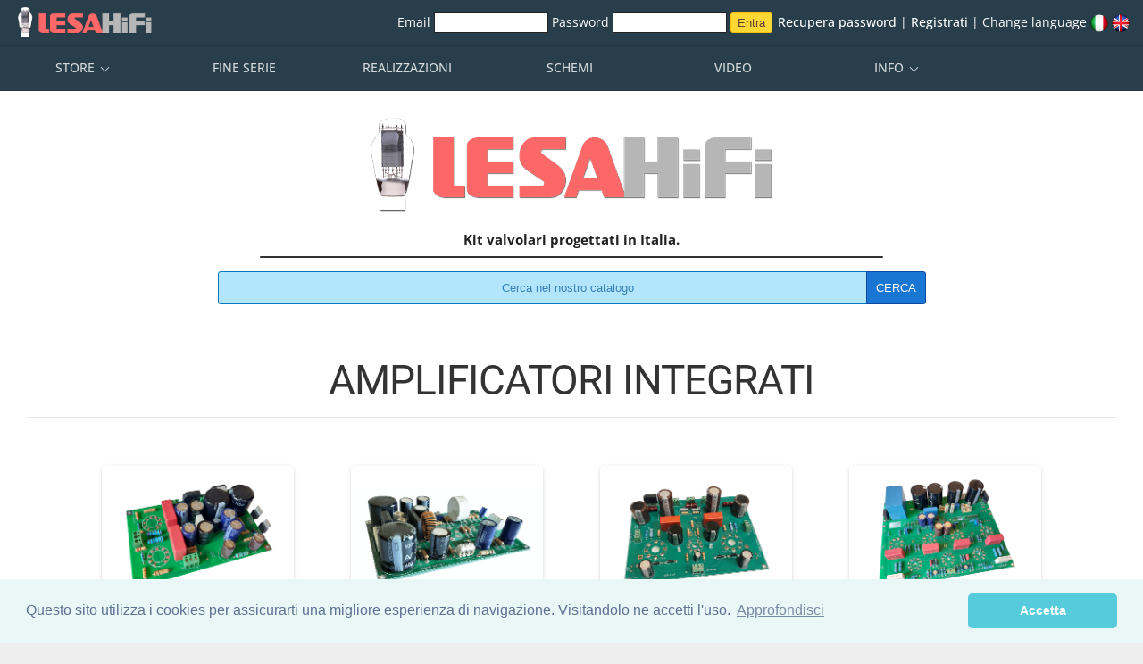

--- FILE ---
content_type: text/html; charset=UTF-8
request_url: https://www.lesahifi.it/outlet/?id=EINSTEIN+GOLD+%2815%2F30W+Push-Pull%29
body_size: 1714
content:
<!DOCTYPE html>
	<html lang="it" xmlns="http://www.w3.org/1999/xhtml">
	<head>
	<title>LESAHiFi | Outlet</title>
	<meta charset="utf-8">
	<meta name="author" content="Luca Pompei"/>
	<meta name="description" content="LESAHiFi: amplificatori a valvole, preamplificatori, circuiti stampati, assemblati, trasformatori, alimentatori, kit per chitarra, kit per cuffie e altro."/>
	<meta name="copyright" content="https://www.lesahifi.it/"/>
	<meta name="robots" content="index,follow"/>
	<meta name="viewport" content="width=device-width"/>
	<meta property="og:title" content="LESAHiFi">
	<meta property="og:site_name" content="LESAHiFi: amplificatori a valvole, preamplificatori, circuiti stampati, assemblati, trasformatori, alimentatori, kit per chitarra, kit per cuffie e altro.">
	<meta property="og:description" content="LESAHiFi: amplificatori a valvole, preamplificatori, circuiti stampati, assemblati, trasformatori, alimentatori, kit per chitarra, kit per cuffie e altro.">
	<meta property="og:image" content="https://www.lesahifi.it/risorse/images/lang/lesahifi200.png">
	<meta property="og:url" content="https://www.lesahifi.it/">
	<meta property="og:type" content="website" />
	<meta property="fb:app_id" content="275136282985893" />
	<meta property="twitter:title" content="LESAHiFi">
	<meta property="twitter:description" content="LESAHiFi: amplificatori a valvole, preamplificatori, circuiti stampati, assemblati, trasformatori, alimentatori, kit per chitarra, kit per cuffie e altro."/>
	<meta property="twitter:card" content="LESAHiFi: amplificatori a valvole, preamplificatori, circuiti stampati, assemblati, trasformatori, alimentatori, kit per chitarra, kit per cuffie e altro."/>
	<meta property="twitter:image" content="https://www.lesahifi.it/risorse/images/lang/lesahifi200.png">
	<meta property="twitter:url" content="https://www.lesahifi.it/"/>
	<meta name="twitter:site" content="https://www.lesahifi.it/">
	<meta property="twitter:image" content="https://www.lesahifi.it/risorse/images/lesahifi.png"/>
	<link rel="apple-touch-icon" href="https://www.lesahifi.it/risorse/images/lesahifi.png">
	<meta name="theme-color" content="#283e4a">
	<link rel="shortcut icon" type="image/x-icon" href="../favicon.ico"/>
	<link rel="stylesheet" type="text/css" href="../risorse/material.min.css"/>
	<link rel="stylesheet" type="text/css" href="../risorse/styles.min.css?ts=10"/>
	<link rel="sitemap" type="application/xml" title="Sitemap" href="../sitemap.xml"/>
	<link rel="stylesheet" type="text/css" href="../risorse/cookieconsent.min.css" />
	<link rel="manifest" href="../manifest.json"><script async src="https://www.googletagmanager.com/gtag/js?id=UA-61366017-2"></script>
<script>
function gtag(){dataLayer.push(arguments)}window.dataLayer=window.dataLayer||[],gtag("js",new Date),gtag("config","UA-61366017-2");
</script>
</head>
	<body><div id="header">
		<div id="search">
			<a id="lesahifiBigLogo" itemprop="brand" itemscope itemtype="http://schema.org/Brand" href="https://www.lesahifi.it/" title="LESAHiFi">
				<img itemprop="logo" id="logo" src="../risorse/images/lesahifi.png" alt="Benvenuto su LESAHiFi">
			</a>
			<div id="searchControl"><form action="https://www.lesahifi.it/account/log.php" method="post">
				 		<label for="email">Email <input type="text" id="email" name="email" required pattern="[a-z0-9._%+-]+@[a-z0-9.-]+\.[a-z]{2,4}$" autocomplete="on"/></label><br/>
						<label for="password">Password <input type="password" id="password" name="password" minlength="4" required autocomplete="on"/></label><br/>
						<input type="submit" value="Entra"/><br/>
						<div class="righted">
							<a href="https://www.lesahifi.it/account/?url=recuperapassword.php" title="Recupera password">Recupera password</a> |
							<a href="https://www.lesahifi.it/account/" title="Registrati">Registrati</a>
							<br/><br/>
							<span> | </span>Change language
							<a href="https://www.lesahifi.it/?lang=itIT" title="Italiano"><img src="../risorse/images/lang/itIT.png" class="flagLang" alt="itIT" /></a>
							<a href="https://www.lesahifi.it/?lang=enEN" title=" English"><img src="../risorse/images/lang/enEN.png" class="flagLang" alt="enEn" /></a>
						</div>
						<div class="centered">
							<a href="https://www.lesahifi.it/account/?url=recuperapassword.php" title="Recupera password">Recupera password</a> |
							<a href="https://www.lesahifi.it/account/" title="Registrati">Registrati</a>
							<br/><br/>
							<span> | </span>Change language
							<a href="https://www.lesahifi.it/?lang=itIT" title="Italiano"><img src="../risorse/images/lang/itIT.png" class="flagLang" alt="itIT" /></a>
							<a href="https://www.lesahifi.it/?lang=enEN" title=" English"><img src="../risorse/images/lang/enEN.png" class="flagLang" alt="enEn" /></a>
						</div>
					</form></div>
		</div>
		<div id="menu">
			<img id="menuLines" src="../risorse/images/menuLines.png" alt="Menu" />
			<ul>
				<li class="expandableMenu" id="expandableStore">
					<a href="https://www.lesahifi.it/" title="Store">Store <i class="arrow down"></i></a>
					<div class="nestedMenu" id="nestedStore">
						<ul>
	              		  <li><a href="https://www.lesahifi.it/#amplificatori_integrati" title="Amplificatori Integrati">Amplificatori Integrati</a></li>
	              		  <li><a href="https://www.lesahifi.it/#amplificatori_finali" title="Amplificatori Finali">Amplificatori Finali</a></li>
	              		  <li><a href="https://www.lesahifi.it/#preamplificatori" title="Preamplificatori">Preamplificatori</a></li>
						  <li><a href="https://www.lesahifi.it/#alimentatori" title="Alimentatori">Alimentatori</a></li>
						  <li><a href="https://www.lesahifi.it/#trasformatori" title="Trasformatori">Trasformatori</a></li>
						  <li><a href="https://www.lesahifi.it/#filtri" title="Filtri">Filtri</a></li>
						  <li><a href="https://www.lesahifi.it/#valvole" title="Valvole">Valvole</a></li>
			            </ul>
					</div>
				</li><li><a href="https://www.lesahifi.it/fine-serie" title="Fine serie">Fine serie</a></li>
				<li><a href="https://www.lesahifi.it/realizzazioni" title="Realizzazioni">Realizzazioni</a></li>
	            <li><a href="https://www.lesahifi.it/schemi" title="Schemi">Schemi</a></li>
				<li><a href="https://www.lesahifi.it/video" title="Video">Video</a></li>
				<li class="expandableMenu rightExpandableMenu" id="expandableInfo">
					<a href="https://www.lesahifi.it/info" title="Info">Info <i class="arrow down"></i></a>
					<div class="nestedMenu" id="nestedInfo">
						<ul>
						<li><a href="https://www.lesahifi.it/info" title="Chi siamo">Chi siamo</a></li>
						<li><a href="https://www.lesahifi.it/collabora" title="Collabora">Collabora</a></li>
						<li><a href="https://www.lesahifi.it/info#spedizioneemetodidipagamento" title="Pagamento e spedizione">Pagamento e spedizione</a></li>
						<li><a href="https://www.lesahifi.it/info#garanziaesupporto" title="Garanzia e supporto">Garanzia e supporto</a></li>
						<li><a href="https://www.lesahifi.it/info#resierimborsi" title="Resi e rimborsi">Resi e rimborsi</a></li>
						<li><a href="https://www.lesahifi.it/faq" title="F.A.Q.">F.A.Q.</a></li>
						<li><a href="https://www.lesahifi.it/info#contattaci" title="Contattaci">Contattaci</a></li>
						</ul>
					</div>
				</li>
			</ul>
	    </div>
	</div><script language='javascript'>window.location.href='https://www.lesahifi.it/'</script>

--- FILE ---
content_type: text/html; charset=UTF-8
request_url: https://www.lesahifi.it/
body_size: 6450
content:
<!DOCTYPE html>
	<html lang="it" xmlns="http://www.w3.org/1999/xhtml">
	<head>
	<title>LESAHiFi | Amplificatori, Preamplificatori, Alimentatori, Valvole</title>
	<meta charset="utf-8">
	<meta name="author" content="Luca Pompei"/>
	<meta name="description" content="LESAHiFi: amplificatori a valvole, preamplificatori, circuiti stampati, assemblati, trasformatori, alimentatori, kit per chitarra, kit per cuffie e altro."/>
	<meta name="copyright" content="https://www.lesahifi.it/"/>
	<meta name="robots" content="index,follow"/>
	<meta name="viewport" content="width=device-width"/>
	<meta property="og:title" content="LESAHiFi">
	<meta property="og:site_name" content="LESAHiFi: amplificatori a valvole, preamplificatori, circuiti stampati, assemblati, trasformatori, alimentatori, kit per chitarra, kit per cuffie e altro.">
	<meta property="og:description" content="LESAHiFi: amplificatori a valvole, preamplificatori, circuiti stampati, assemblati, trasformatori, alimentatori, kit per chitarra, kit per cuffie e altro.">
	<meta property="og:image" content="https://www.lesahifi.it/risorse/images/lang/lesahifi200.png">
	<meta property="og:url" content="https://www.lesahifi.it/">
	<meta property="og:type" content="website" />
	<meta property="fb:app_id" content="275136282985893" />
	<meta property="twitter:title" content="LESAHiFi">
	<meta property="twitter:description" content="LESAHiFi: amplificatori a valvole, preamplificatori, circuiti stampati, assemblati, trasformatori, alimentatori, kit per chitarra, kit per cuffie e altro."/>
	<meta property="twitter:card" content="LESAHiFi: amplificatori a valvole, preamplificatori, circuiti stampati, assemblati, trasformatori, alimentatori, kit per chitarra, kit per cuffie e altro."/>
	<meta property="twitter:image" content="https://www.lesahifi.it/risorse/images/lang/lesahifi200.png">
	<meta property="twitter:url" content="https://www.lesahifi.it/"/>
	<meta name="twitter:site" content="https://www.lesahifi.it/">
	<meta property="twitter:image" content="https://www.lesahifi.it/risorse/images/lesahifi.png"/>
	<link rel="apple-touch-icon" href="https://www.lesahifi.it/risorse/images/lesahifi.png">
	<meta name="theme-color" content="#283e4a">
	<link rel="shortcut icon" type="image/x-icon" href="favicon.ico"/>
	<link rel="stylesheet" type="text/css" href="risorse/material.min.css"/>
	<link rel="stylesheet" type="text/css" href="risorse/styles.min.css?ts=10"/>
	<link rel="sitemap" type="application/xml" title="Sitemap" href="sitemap.xml"/>
	<link rel="stylesheet" type="text/css" href="risorse/cookieconsent.min.css" />
	<link rel="manifest" href="manifest.json"><script async src="https://www.googletagmanager.com/gtag/js?id=UA-61366017-2"></script>
<script>
function gtag(){dataLayer.push(arguments)}window.dataLayer=window.dataLayer||[],gtag("js",new Date),gtag("config","UA-61366017-2");
</script>
</head>
	<body><div id="header">
		<div id="search">
			<a id="lesahifiBigLogo" itemprop="brand" itemscope itemtype="http://schema.org/Brand" href="https://www.lesahifi.it/" title="LESAHiFi">
				<img itemprop="logo" id="logo" src="risorse/images/lesahifi.png" alt="Benvenuto su LESAHiFi">
			</a>
			<div id="searchControl"><form action="https://www.lesahifi.it/account/log.php" method="post">
				 		<label for="email">Email <input type="text" id="email" name="email" required pattern="[a-z0-9._%+-]+@[a-z0-9.-]+\.[a-z]{2,4}$" autocomplete="on"/></label><br/>
						<label for="password">Password <input type="password" id="password" name="password" minlength="4" required autocomplete="on"/></label><br/>
						<input type="submit" value="Entra"/><br/>
						<div class="righted">
							<a href="https://www.lesahifi.it/account/?url=recuperapassword.php" title="Recupera password">Recupera password</a> |
							<a href="https://www.lesahifi.it/account/" title="Registrati">Registrati</a>
							<br/><br/>
							<span> | </span>Change language
							<a href="https://www.lesahifi.it/?lang=itIT" title="Italiano"><img src="risorse/images/lang/itIT.png" class="flagLang" alt="itIT" /></a>
							<a href="https://www.lesahifi.it/?lang=enEN" title=" English"><img src="risorse/images/lang/enEN.png" class="flagLang" alt="enEn" /></a>
						</div>
						<div class="centered">
							<a href="https://www.lesahifi.it/account/?url=recuperapassword.php" title="Recupera password">Recupera password</a> |
							<a href="https://www.lesahifi.it/account/" title="Registrati">Registrati</a>
							<br/><br/>
							<span> | </span>Change language
							<a href="https://www.lesahifi.it/?lang=itIT" title="Italiano"><img src="risorse/images/lang/itIT.png" class="flagLang" alt="itIT" /></a>
							<a href="https://www.lesahifi.it/?lang=enEN" title=" English"><img src="risorse/images/lang/enEN.png" class="flagLang" alt="enEn" /></a>
						</div>
					</form></div>
		</div>
		<div id="menu">
			<img id="menuLines" src="risorse/images/menuLines.png" alt="Menu" />
			<ul>
				<li class="expandableMenu" id="expandableStore">
					<a href="https://www.lesahifi.it/" title="Store">Store <i class="arrow down"></i></a>
					<div class="nestedMenu" id="nestedStore">
						<ul>
	              		  <li><a href="https://www.lesahifi.it/#amplificatori_integrati" title="Amplificatori Integrati">Amplificatori Integrati</a></li>
	              		  <li><a href="https://www.lesahifi.it/#amplificatori_finali" title="Amplificatori Finali">Amplificatori Finali</a></li>
	              		  <li><a href="https://www.lesahifi.it/#preamplificatori" title="Preamplificatori">Preamplificatori</a></li>
						  <li><a href="https://www.lesahifi.it/#alimentatori" title="Alimentatori">Alimentatori</a></li>
						  <li><a href="https://www.lesahifi.it/#trasformatori" title="Trasformatori">Trasformatori</a></li>
						  <li><a href="https://www.lesahifi.it/#filtri" title="Filtri">Filtri</a></li>
						  <li><a href="https://www.lesahifi.it/#valvole" title="Valvole">Valvole</a></li>
			            </ul>
					</div>
				</li><li><a href="https://www.lesahifi.it/fine-serie" title="Fine serie">Fine serie</a></li>
				<li><a href="https://www.lesahifi.it/realizzazioni" title="Realizzazioni">Realizzazioni</a></li>
	            <li><a href="https://www.lesahifi.it/schemi" title="Schemi">Schemi</a></li>
				<li><a href="https://www.lesahifi.it/video" title="Video">Video</a></li>
				<li class="expandableMenu rightExpandableMenu" id="expandableInfo">
					<a href="https://www.lesahifi.it/info" title="Info">Info <i class="arrow down"></i></a>
					<div class="nestedMenu" id="nestedInfo">
						<ul>
						<li><a href="https://www.lesahifi.it/info" title="Chi siamo">Chi siamo</a></li>
						<li><a href="https://www.lesahifi.it/collabora" title="Collabora">Collabora</a></li>
						<li><a href="https://www.lesahifi.it/info#spedizioneemetodidipagamento" title="Pagamento e spedizione">Pagamento e spedizione</a></li>
						<li><a href="https://www.lesahifi.it/info#garanziaesupporto" title="Garanzia e supporto">Garanzia e supporto</a></li>
						<li><a href="https://www.lesahifi.it/info#resierimborsi" title="Resi e rimborsi">Resi e rimborsi</a></li>
						<li><a href="https://www.lesahifi.it/faq" title="F.A.Q.">F.A.Q.</a></li>
						<li><a href="https://www.lesahifi.it/info#contattaci" title="Contattaci">Contattaci</a></li>
						</ul>
					</div>
				</li>
			</ul>
	    </div>
	</div><div class="presentationContainer white">
				<a id="_brand2" itemprop="brand" itemscope itemtype="http://schema.org/Brand" href="https://www.lesahifi.it/" title="LESAHiFi" aria-label="LESAHiFi">
					<img itemprop="logo" id="bigLogo" src="risorse/images/lesahifi.png" alt="Benvenuto su LESAHiFi">
				</a>
				<p><label for="slogan">Kit valvolari progettati in Italia.</label></p>
				<div class="bottomPresentation"></div>
				<form class="formCenter" action="#" method="get">
					<input id="slogan" class="bigSearch" type="text" name="search" placeholder="Cerca nel nostro catalogo" maxlength="30" required/>
					<input class="bigSubmit" type="submit" value="Cerca"/>
				</form></div><div class="homepage"><div id="amplificatori_integrati" class="homeContainer white">
					<h1>Amplificatori Integrati</h1><div itemscope itemtype="http://schema.org/Product" class="product" id="79"><a itemprop="url" href="?id=SION+GOLD+2.0" title="SION GOLD 2.0">
			<img itemprop="image" class="productImg" src="risorse/images/store/preview/amplificatori/siongold2/1.png" alt="SION GOLD 2.0" />
			<div itemprop="name" class="productTitle">SION GOLD 2.0</div><div itemprop="intro" class="productIntro">Amplificatore integrato stereo con PCL86-ECL86 da 3W</div></a><div class="productActions"><span class="partireDa">a partire da</span> <b><span itemprop="offers" itemscope itemtype="http://schema.org/Offer"><span itemprop="price">119.76</span><span itemprop="priceCurrency">&euro;</span></span></b><br><br><a href="https://www.lesahifi.it/carrello?add=79#79" title="Carrello">
						<div class="actionOnProduct aggiungiAlCarrello">Carrello</div>
					</a><a itemprop="url" href="?id=SION+GOLD+2.0" title="SION GOLD 2.0">
					<div class="actionOnProduct dettagliProdotto">Dettagli</div>
				</a>
			</div></div> <div itemscope itemtype="http://schema.org/Product" class="product" id="2"><a itemprop="url" href="?id=LUA" title="LUA">
			<img itemprop="image" class="productImg" src="risorse/images/store/preview/amplificatori/15w/1.png" alt="LUA" />
			<div itemprop="name" class="productTitle">LUA</div><div itemprop="intro" class="productIntro">Amplificatore integrato mono con EL34-KT88 da 6/12W</div></a><div class="productActions"><span class="partireDa">a partire da</span> <b><span itemprop="offers" itemscope itemtype="http://schema.org/Offer"><span itemprop="price">119.88</span><span itemprop="priceCurrency">&euro;</span></span></b><br><br><a href="https://www.lesahifi.it/carrello?add=2#2" title="Carrello">
						<div class="actionOnProduct aggiungiAlCarrello">Carrello</div>
					</a><a itemprop="url" href="?id=LUA" title="LUA">
					<div class="actionOnProduct dettagliProdotto">Dettagli</div>
				</a>
			</div></div> <div itemscope itemtype="http://schema.org/Product" class="product" id="81"><a itemprop="url" href="?id=TESLA+2.0" title="TESLA 2.0">
			<img itemprop="image" class="productImg" src="risorse/images/store/preview/amplificatori/tesla2/1.png" alt="TESLA 2.0" />
			<div itemprop="name" class="productTitle">TESLA 2.0</div><div itemprop="intro" class="productIntro">Amplificatore integrato stereo con EL34 da 6W</div></a><div class="productActions"><span class="partireDa">a partire da</span> <b><span itemprop="offers" itemscope itemtype="http://schema.org/Offer"><span itemprop="price">119.88</span><span itemprop="priceCurrency">&euro;</span></span></b><br><br><a href="https://www.lesahifi.it/carrello?add=81#81" title="Carrello">
						<div class="actionOnProduct aggiungiAlCarrello">Carrello</div>
					</a><a itemprop="url" href="?id=TESLA+2.0" title="TESLA 2.0">
					<div class="actionOnProduct dettagliProdotto">Dettagli</div>
				</a>
			</div></div> <div itemscope itemtype="http://schema.org/Product" class="product" id="82"><a itemprop="url" href="?id=TURING+GOLD" title="TURING GOLD">
			<img itemprop="image" class="productImg" src="risorse/images/store/preview/amplificatori/turinggold/1.png" alt="TURING GOLD" />
			<div itemprop="name" class="productTitle">TURING GOLD</div><div itemprop="intro" class="productIntro">Amplificatore integrato stereo push-pull con EL34 da 30W</div></a><div class="productActions"><span class="partireDa">a partire da</span> <b><span itemprop="offers" itemscope itemtype="http://schema.org/Offer"><span itemprop="price">227.88</span><span itemprop="priceCurrency">&euro;</span></span></b><br><br><a href="https://www.lesahifi.it/carrello?add=82#82" title="Carrello">
						<div class="actionOnProduct aggiungiAlCarrello">Carrello</div>
					</a><a itemprop="url" href="?id=TURING+GOLD" title="TURING GOLD">
					<div class="actionOnProduct dettagliProdotto">Dettagli</div>
				</a>
			</div></div> <div itemscope itemtype="http://schema.org/Product" class="product" id="80"><a itemprop="url" href="?id=GALILEO+GOLD" title="GALILEO GOLD">
			<img itemprop="image" class="productImg" src="risorse/images/store/preview/amplificatori/galileogold/1.png" alt="GALILEO GOLD" />
			<div itemprop="name" class="productTitle">GALILEO GOLD</div><div itemprop="intro" class="productIntro">Amplificatore integrato stereo push-pull con KT88 da 60W</div></a><div class="productActions"><span class="partireDa">a partire da</span> <b><span itemprop="offers" itemscope itemtype="http://schema.org/Offer"><span itemprop="price">335.88</span><span itemprop="priceCurrency">&euro;</span></span></b><br><br><a href="https://www.lesahifi.it/store/?url=prenota-prodotto.php&amp;idProdottoDaPrenotare=GALILEO+GOLD" title="Prenota">
						<div class="actionOnProduct prenotaIlProdotto">Prenota</div>
					</a><a itemprop="url" href="?id=GALILEO+GOLD" title="GALILEO GOLD">
					<div class="actionOnProduct dettagliProdotto">Dettagli</div>
				</a>
			</div></div> <div itemscope itemtype="http://schema.org/Product" class="product" id="76"><a itemprop="url" href="?id=PLANCK+GOLD" title="PLANCK GOLD">
			<img itemprop="image" class="productImg" src="risorse/images/store/preview/amplificatori/planckgold/1.png" alt="PLANCK GOLD" />
			<div itemprop="name" class="productTitle">PLANCK GOLD</div><div itemprop="intro" class="productIntro">Amplificatore integrato stereo OTL per cuffie + uscita linea con ECC81-6n6P</div></a><div class="productActions"><span class="partireDa">a partire da</span> <b><span itemprop="offers" itemscope itemtype="http://schema.org/Offer"><span itemprop="price">155.88</span><span itemprop="priceCurrency">&euro;</span></span></b><br><br><a href="https://www.lesahifi.it/carrello?add=76#76" title="Carrello">
						<div class="actionOnProduct aggiungiAlCarrello">Carrello</div>
					</a><a itemprop="url" href="?id=PLANCK+GOLD" title="PLANCK GOLD">
					<div class="actionOnProduct dettagliProdotto">Dettagli</div>
				</a>
			</div></div> <div itemscope itemtype="http://schema.org/Product" class="product" id="67"><a itemprop="url" href="?id=PASCAL+GOLD+2.2" title="PASCAL GOLD 2.2">
			<img itemprop="image" class="productImg" src="risorse/images/store/preview/amplificatori/pascalgold2.2/1.png" alt="PASCAL GOLD 2.2" />
			<div itemprop="name" class="productTitle">PASCAL GOLD 2.2</div><div itemprop="intro" class="productIntro">Amplificatore integrato stereo OTL per cuffie + uscita linea con 6AS7-6080</div></a><div class="productActions"><span class="partireDa">a partire da</span> <b><span itemprop="offers" itemscope itemtype="http://schema.org/Offer"><span itemprop="price">185.88</span><span itemprop="priceCurrency">&euro;</span></span></b><br><br><a href="https://www.lesahifi.it/carrello?add=67#67" title="Carrello">
						<div class="actionOnProduct aggiungiAlCarrello">Carrello</div>
					</a><a itemprop="url" href="?id=PASCAL+GOLD+2.2" title="PASCAL GOLD 2.2">
					<div class="actionOnProduct dettagliProdotto">Dettagli</div>
				</a>
			</div></div>  </div><div id="amplificatori_finali" class="homeContainer grey">
					<h1>Amplificatori Finali</h1><div itemscope itemtype="http://schema.org/Product" class="product" id="59"><a itemprop="url" href="?id=FOREST" title="FOREST">
			<img itemprop="image" class="productImg" src="risorse/images/store/preview/finali/forest/1.png" alt="FOREST" />
			<div itemprop="name" class="productTitle">FOREST</div><div itemprop="intro" class="productIntro">Amplificatore finale stereo con EL34-KT88 da 8/15W</div></a><div class="productActions"><span class="partireDa">a partire da</span> <b><span itemprop="offers" itemscope itemtype="http://schema.org/Offer"><span itemprop="price">143.88</span><span itemprop="priceCurrency">&euro;</span></span></b><br><br><a href="https://www.lesahifi.it/carrello?add=59#59" title="Carrello">
						<div class="actionOnProduct aggiungiAlCarrello">Carrello</div>
					</a><a itemprop="url" href="?id=FOREST" title="FOREST">
					<div class="actionOnProduct dettagliProdotto">Dettagli</div>
				</a>
			</div></div> <div itemscope itemtype="http://schema.org/Product" class="product" id="65"><a itemprop="url" href="?id=HAWKING+GOLD+2.1.1" title="HAWKING GOLD 2.1.1">
			<img itemprop="image" class="productImg" src="risorse/images/store/preview/finali/hawkinggold2.1/1.png" alt="HAWKING GOLD 2.1.1" />
			<div itemprop="name" class="productTitle">HAWKING GOLD 2.1.1</div><div itemprop="intro" class="productIntro">Amplificatore finale stereo con EL34-KT88 da 15/25W</div></a><div class="productActions"><span class="partireDa">a partire da</span> <b><span itemprop="offers" itemscope itemtype="http://schema.org/Offer"><span itemprop="price">179.88</span><span itemprop="priceCurrency">&euro;</span></span></b><br><br><a href="https://www.lesahifi.it/carrello?add=65#65" title="Carrello">
						<div class="actionOnProduct aggiungiAlCarrello">Carrello</div>
					</a><a itemprop="url" href="?id=HAWKING+GOLD+2.1.1" title="HAWKING GOLD 2.1.1">
					<div class="actionOnProduct dettagliProdotto">Dettagli</div>
				</a>
			</div></div>  </div>
					<div id="preamplificatori" class="homeContainer white">
					<h1>Preamplificatori</h1><div itemscope itemtype="http://schema.org/Product" class="product" id="77"><a itemprop="url" href="?id=DARWIN+GOLD" title="DARWIN GOLD">
			<img itemprop="image" class="productImg" src="risorse/images/store/preview/preamplificatori/darwingold/1.png" alt="DARWIN GOLD" />
			<div itemprop="name" class="productTitle">DARWIN GOLD</div><div itemprop="intro" class="productIntro">Preamplificatore di linea con 6n6P</div></a><div class="productActions"><span class="partireDa">a partire da</span> <b><span itemprop="offers" itemscope itemtype="http://schema.org/Offer"><span itemprop="price">167.88</span><span itemprop="priceCurrency">&euro;</span></span></b><br><br><a href="https://www.lesahifi.it/carrello?add=77#77" title="Carrello">
						<div class="actionOnProduct aggiungiAlCarrello">Carrello</div>
					</a><a itemprop="url" href="?id=DARWIN+GOLD" title="DARWIN GOLD">
					<div class="actionOnProduct dettagliProdotto">Dettagli</div>
				</a>
			</div></div> <div itemscope itemtype="http://schema.org/Product" class="product" id="78"><a itemprop="url" href="?id=FARADAY+CORE" title="FARADAY CORE">
			<img itemprop="image" class="productImg" src="risorse/images/store/preview/preamplificatori/faradaycore/1.png" alt="FARADAY CORE" />
			<div itemprop="name" class="productTitle">FARADAY CORE</div><div itemprop="intro" class="productIntro">Preamplificatore di linea u-follower con 6SN7</div></a><div class="productActions"><span class="partireDa">a partire da</span> <b><span itemprop="offers" itemscope itemtype="http://schema.org/Offer"><span itemprop="price">83.88</span><span itemprop="priceCurrency">&euro;</span></span></b><br><br><a href="https://www.lesahifi.it/carrello?add=78#78" title="Carrello">
						<div class="actionOnProduct aggiungiAlCarrello">Carrello</div>
					</a><a itemprop="url" href="?id=FARADAY+CORE" title="FARADAY CORE">
					<div class="actionOnProduct dettagliProdotto">Dettagli</div>
				</a>
			</div></div> <div itemscope itemtype="http://schema.org/Product" class="product" id="71"><a itemprop="url" href="?id=FARADAY+GOLD+2.0+-+Mod.1+trimmer" title="FARADAY GOLD 2.0 - Mod.1 trimmer">
			<img itemprop="image" class="productImg" src="risorse/images/store/preview/preamplificatori/faradaygold2trimmer/1.png" alt="FARADAY GOLD 2.0 - Mod.1 trimmer" />
			<div itemprop="name" class="productTitle">FARADAY GOLD 2.0 - Mod.1 trimmer</div><div itemprop="intro" class="productIntro">Preamplificatore di linea u-follower con 6SN7</div></a><div class="productActions"><span class="partireDa">a partire da</span> <b><span itemprop="offers" itemscope itemtype="http://schema.org/Offer"><span itemprop="price">167.88</span><span itemprop="priceCurrency">&euro;</span></span></b><br><br><a href="https://www.lesahifi.it/carrello?add=71#71" title="Carrello">
						<div class="actionOnProduct aggiungiAlCarrello">Carrello</div>
					</a><a itemprop="url" href="?id=FARADAY+GOLD+2.0+-+Mod.1+trimmer" title="FARADAY GOLD 2.0 - Mod.1 trimmer">
					<div class="actionOnProduct dettagliProdotto">Dettagli</div>
				</a>
			</div></div> <div itemscope itemtype="http://schema.org/Product" class="product" id="94"><a itemprop="url" href="?id=FARADAY+GOLD+2.0+-+Mod.2+switch" title="FARADAY GOLD 2.0 - Mod.2 switch">
			<img itemprop="image" class="productImg" src="risorse/images/store/preview/preamplificatori/faradaygold2switch/1.png" alt="FARADAY GOLD 2.0 - Mod.2 switch" />
			<div itemprop="name" class="productTitle">FARADAY GOLD 2.0 - Mod.2 switch</div><div itemprop="intro" class="productIntro">Preamplificatore di linea u-follower con 6SN7</div></a><div class="productActions"><span class="partireDa">a partire da</span> <b><span itemprop="offers" itemscope itemtype="http://schema.org/Offer"><span itemprop="price">167.88</span><span itemprop="priceCurrency">&euro;</span></span></b><br><br><a href="https://www.lesahifi.it/carrello?add=94#94" title="Carrello">
						<div class="actionOnProduct aggiungiAlCarrello">Carrello</div>
					</a><a itemprop="url" href="?id=FARADAY+GOLD+2.0+-+Mod.2+switch" title="FARADAY GOLD 2.0 - Mod.2 switch">
					<div class="actionOnProduct dettagliProdotto">Dettagli</div>
				</a>
			</div></div> <div itemscope itemtype="http://schema.org/Product" class="product" id="52"><a itemprop="url" href="?id=NEWTON+GOLD" title="NEWTON GOLD">
			<img itemprop="image" class="productImg" src="risorse/images/store/preview/preamplificatori/newtongold/1.png" alt="NEWTON GOLD" />
			<div itemprop="name" class="productTitle">NEWTON GOLD</div><div itemprop="intro" class="productIntro">Preamplificatore di linea u-follower con ECC88</div></a><div class="productActions"><span class="partireDa">a partire da</span> <b><span itemprop="offers" itemscope itemtype="http://schema.org/Offer"><span itemprop="price">167.88</span><span itemprop="priceCurrency">&euro;</span></span></b><br><br><a href="https://www.lesahifi.it/carrello?add=52#52" title="Carrello">
						<div class="actionOnProduct aggiungiAlCarrello">Carrello</div>
					</a><a itemprop="url" href="?id=NEWTON+GOLD" title="NEWTON GOLD">
					<div class="actionOnProduct dettagliProdotto">Dettagli</div>
				</a>
			</div></div> <div itemscope itemtype="http://schema.org/Product" class="product" id="72"><a itemprop="url" href="?id=ARCHIMEDE+RED" title="ARCHIMEDE RED">
			<img itemprop="image" class="productImg" src="risorse/images/store/preview/preamplificatori/archimedered/1.png" alt="ARCHIMEDE RED" />
			<div itemprop="name" class="productTitle">ARCHIMEDE RED</div><div itemprop="intro" class="productIntro">Preamplificatore phono MM con ECC88</div></a><div class="productActions"><span class="partireDa">a partire da</span> <b><span itemprop="offers" itemscope itemtype="http://schema.org/Offer"><span itemprop="price">185.88</span><span itemprop="priceCurrency">&euro;</span></span></b><br><br><a href="https://www.lesahifi.it/carrello?add=72#72" title="Carrello">
						<div class="actionOnProduct aggiungiAlCarrello">Carrello</div>
					</a><a itemprop="url" href="?id=ARCHIMEDE+RED" title="ARCHIMEDE RED">
					<div class="actionOnProduct dettagliProdotto">Dettagli</div>
				</a>
			</div></div> <div itemscope itemtype="http://schema.org/Product" class="product" id="69"><a itemprop="url" href="?id=TUBE+MINIMALIST+PRO+MAX" title="TUBE MINIMALIST PRO MAX">
			<img itemprop="image" class="productImg" src="risorse/images/store/preview/preamplificatori/minimalistmax/1.png" alt="TUBE MINIMALIST PRO MAX" />
			<div itemprop="name" class="productTitle">TUBE MINIMALIST PRO MAX</div><div itemprop="intro" class="productIntro">Preamplificatore di linea con 6N6P</div></a><div class="productActions"><span class="partireDa">a partire da</span> <b><span itemprop="offers" itemscope itemtype="http://schema.org/Offer"><span itemprop="price">167.88</span><span itemprop="priceCurrency">&euro;</span></span></b><br><br><a href="https://www.lesahifi.it/carrello?add=69#69" title="Carrello">
						<div class="actionOnProduct aggiungiAlCarrello">Carrello</div>
					</a><a itemprop="url" href="?id=TUBE+MINIMALIST+PRO+MAX" title="TUBE MINIMALIST PRO MAX">
					<div class="actionOnProduct dettagliProdotto">Dettagli</div>
				</a>
			</div></div> <div itemscope itemtype="http://schema.org/Product" class="product" id="64"><a itemprop="url" href="?id=MAXWELL+GOLD+2.0" title="MAXWELL GOLD 2.0">
			<img itemprop="image" class="productImg" src="risorse/images/store/preview/preamplificatori/maxwellgold2.0/1.png" alt="MAXWELL GOLD 2.0" />
			<div itemprop="name" class="productTitle">MAXWELL GOLD 2.0</div><div itemprop="intro" class="productIntro">Preamplificatore di linea buffer con 6N6P</div></a><div class="productActions"><span class="partireDa">a partire da</span> <b><span itemprop="offers" itemscope itemtype="http://schema.org/Offer"><span itemprop="price">155.88</span><span itemprop="priceCurrency">&euro;</span></span></b><br><br><a href="https://www.lesahifi.it/carrello?add=64#64" title="Carrello">
						<div class="actionOnProduct aggiungiAlCarrello">Carrello</div>
					</a><a itemprop="url" href="?id=MAXWELL+GOLD+2.0" title="MAXWELL GOLD 2.0">
					<div class="actionOnProduct dettagliProdotto">Dettagli</div>
				</a>
			</div></div>  </div>
					<div id="alimentatori" class="homeContainer grey">
					<h1>Alimentatori</h1><div itemscope itemtype="http://schema.org/Product" class="product" id="47"><a itemprop="url" href="?id=Alimentatore+HT-LT+Gold" title="Alimentatore HT-LT Gold">
			<img itemprop="image" class="productImg" src="risorse/images/store/preview/alimentatori/htgold/1.png" alt="Alimentatore HT-LT Gold" />
			<div itemprop="name" class="productTitle">Alimentatore HT-LT Gold</div><div itemprop="intro" class="productIntro">Alimentatore stabilizzato con due uscite</div></a><div class="productActions"><b><span itemprop="offers" itemscope itemtype="http://schema.org/Offer"><span itemprop="price">89.88</span><span itemprop="priceCurrency">&euro;</span></span></b><br><br><a href="https://www.lesahifi.it/carrello?add=47#47" title="Carrello">
						<div class="actionOnProduct aggiungiAlCarrello">Carrello</div>
					</a><a itemprop="url" href="?id=Alimentatore+HT-LT+Gold" title="Alimentatore HT-LT Gold">
					<div class="actionOnProduct dettagliProdotto">Dettagli</div>
				</a>
			</div></div> <div itemscope itemtype="http://schema.org/Product" class="product" id="73"><a itemprop="url" href="?id=Alimentatore+3-Way+HT+Gold" title="Alimentatore 3-Way HT Gold">
			<img itemprop="image" class="productImg" src="risorse/images/store/preview/alimentatori/3waygold/1.png" alt="Alimentatore 3-Way HT Gold" />
			<div itemprop="name" class="productTitle">Alimentatore 3-Way HT Gold</div><div itemprop="intro" class="productIntro">Alimentatore stabilizzato con tre uscite</div></a><div class="productActions"><b><span itemprop="offers" itemscope itemtype="http://schema.org/Offer"><span itemprop="price">89.88</span><span itemprop="priceCurrency">&euro;</span></span></b><br><br><a href="https://www.lesahifi.it/carrello?add=73#73" title="Carrello">
						<div class="actionOnProduct aggiungiAlCarrello">Carrello</div>
					</a><a itemprop="url" href="?id=Alimentatore+3-Way+HT+Gold" title="Alimentatore 3-Way HT Gold">
					<div class="actionOnProduct dettagliProdotto">Dettagli</div>
				</a>
			</div></div> <div itemscope itemtype="http://schema.org/Product" class="product" id="75"><a itemprop="url" href="?id=Alimentatore+HT-LT+Tube" title="Alimentatore HT-LT Tube">
			<img itemprop="image" class="productImg" src="risorse/images/store/preview/alimentatori/tubehtlt/1.png" alt="Alimentatore HT-LT Tube" />
			<div itemprop="name" class="productTitle">Alimentatore HT-LT Tube</div><div itemprop="intro" class="productIntro">Alimentatore stabilizzato a valvola con due uscite</div></a><div class="productActions"><b><span itemprop="offers" itemscope itemtype="http://schema.org/Offer"><span itemprop="price">77.88</span><span itemprop="priceCurrency">&euro;</span></span></b><br><br><a href="https://www.lesahifi.it/carrello?add=75#75" title="Carrello">
						<div class="actionOnProduct aggiungiAlCarrello">Carrello</div>
					</a><a itemprop="url" href="?id=Alimentatore+HT-LT+Tube" title="Alimentatore HT-LT Tube">
					<div class="actionOnProduct dettagliProdotto">Dettagli</div>
				</a>
			</div></div> <div itemscope itemtype="http://schema.org/Product" class="product" id="39"><a itemprop="url" href="?id=Alimentatore+Dual+HT" title="Alimentatore Dual HT">
			<img itemprop="image" class="productImg" src="risorse/images/store/preview/alimentatori/dual/1.png" alt="Alimentatore Dual HT" />
			<div itemprop="name" class="productTitle">Alimentatore Dual HT</div><div itemprop="intro" class="productIntro">Alimentatore stabilizzato con due ingressi e due uscite</div></a><div class="productActions"><b><span itemprop="offers" itemscope itemtype="http://schema.org/Offer"><span itemprop="price">65.88</span><span itemprop="priceCurrency">&euro;</span></span></b><br><br><a href="https://www.lesahifi.it/carrello?add=39#39" title="Carrello">
						<div class="actionOnProduct aggiungiAlCarrello">Carrello</div>
					</a><a itemprop="url" href="?id=Alimentatore+Dual+HT" title="Alimentatore Dual HT">
					<div class="actionOnProduct dettagliProdotto">Dettagli</div>
				</a>
			</div></div>  </div></div>
						<div id="filtri" class="homeContainer white">
						<h1>Filtri</h1><div itemscope itemtype="http://schema.org/Product" class="product" id="63"><a itemprop="url" href="?id=Filtro+Rete" title="Filtro Rete">
			<img itemprop="image" class="productImg" src="risorse/images/store/preview/filtri/rete1/1.png" alt="Filtro Rete" />
			<div itemprop="name" class="productTitle">Filtro Rete</div><div itemprop="intro" class="productIntro">Filtro rete EMI per isolamento disturbi</div></a><div class="productActions"><b><span itemprop="offers" itemscope itemtype="http://schema.org/Offer"><span itemprop="price">94.90</span><span itemprop="priceCurrency">&euro;</span></span></b><br><br><a href="https://www.lesahifi.it/carrello?add=63#63" title="Carrello">
						<div class="actionOnProduct aggiungiAlCarrello">Carrello</div>
					</a><a itemprop="url" href="?id=Filtro+Rete" title="Filtro Rete">
					<div class="actionOnProduct dettagliProdotto">Dettagli</div>
				</a>
			</div></div>  </div>
						<div id="trasformatori" class="homeContainer grey">
						<h1>Trasformatori</h1><div itemscope itemtype="http://schema.org/Product" class="product" id="17"><a itemprop="url" href="?id=Alimentazione" title="Alimentazione">
			<img itemprop="image" class="productImg" src="risorse/images/store/preview/trasformatori/alimentazione/1.png" alt="Alimentazione" />
			<div itemprop="name" class="productTitle">Alimentazione</div><div itemprop="intro" class="productIntro">Trasformatore di alimentazione</div></a><div class="productActions"><a href="https://www.lesahifi.it/store/?url=richiedi-trasformatore.php&amp;idClasseTrasformatore=Alimentazione" title="Configura">
						<div class="actionOnProduct richiediIlProdotto  twoInlineActions">Configura</div>
					</a><a itemprop="url" href="?id=Alimentazione" title="Alimentazione">
					<div class="actionOnProduct dettagliProdotto twoInlineActions">Dettagli</div>
				</a>
			</div></div> <div itemscope itemtype="http://schema.org/Product" class="product" id="18"><a itemprop="url" href="?id=Uscita+Single+Ended" title="Uscita Single Ended">
			<img itemprop="image" class="productImg" src="risorse/images/store/preview/trasformatori/uscita/1.png" alt="Uscita Single Ended" />
			<div itemprop="name" class="productTitle">Uscita Single Ended</div><div itemprop="intro" class="productIntro">Trasformatore di uscita SE</div></a><div class="productActions"><a href="https://www.lesahifi.it/store/?url=richiedi-trasformatore.php&amp;idClasseTrasformatore=Uscita+Single+Ended" title="Configura">
						<div class="actionOnProduct richiediIlProdotto  twoInlineActions">Configura</div>
					</a><a itemprop="url" href="?id=Uscita+Single+Ended" title="Uscita Single Ended">
					<div class="actionOnProduct dettagliProdotto twoInlineActions">Dettagli</div>
				</a>
			</div></div> <div itemscope itemtype="http://schema.org/Product" class="product" id="19"><a itemprop="url" href="?id=Push-Pull" title="Push-Pull">
			<img itemprop="image" class="productImg" src="risorse/images/store/preview/trasformatori/push/1.png" alt="Push-Pull" />
			<div itemprop="name" class="productTitle">Push-Pull</div><div itemprop="intro" class="productIntro">Trasformatore di uscita PP</div></a><div class="productActions"><a href="https://www.lesahifi.it/store/?url=richiedi-trasformatore.php&amp;idClasseTrasformatore=Push-Pull" title="Configura">
						<div class="actionOnProduct richiediIlProdotto  twoInlineActions">Configura</div>
					</a><a itemprop="url" href="?id=Push-Pull" title="Push-Pull">
					<div class="actionOnProduct dettagliProdotto twoInlineActions">Dettagli</div>
				</a>
			</div></div> <div itemscope itemtype="http://schema.org/Product" class="product" id="20"><a itemprop="url" href="?id=Induttanza" title="Induttanza">
			<img itemprop="image" class="productImg" src="risorse/images/store/preview/trasformatori/induttanza/1.png" alt="Induttanza" />
			<div itemprop="name" class="productTitle">Induttanza</div><div itemprop="intro" class="productIntro">Induttore</div></a><div class="productActions"><a href="https://www.lesahifi.it/store/?url=richiedi-trasformatore.php&amp;idClasseTrasformatore=Induttanza" title="Configura">
						<div class="actionOnProduct richiediIlProdotto  twoInlineActions">Configura</div>
					</a><a itemprop="url" href="?id=Induttanza" title="Induttanza">
					<div class="actionOnProduct dettagliProdotto twoInlineActions">Dettagli</div>
				</a>
			</div></div>  </div>
						<div id="valvole" class="homeContainer white">
						<h1>Valvole</h1><div itemscope itemtype="http://schema.org/Product" class="product" id="21"><a itemprop="url" href="?id=EL34" title="EL34">
			<img itemprop="image" class="productImg" src="risorse/images/store/preview/valvole/el34/1.png" alt="EL34" />
			<div itemprop="name" class="productTitle">EL34</div><div itemprop="intro" class="productIntro">Valvola EL34</div></a><div class="productActions"><a itemprop="url" href="?id=EL34" title="EL34">
					<div class="actionOnProduct dettagliProdotto oneInlineActions">Dettagli</div>
				</a>
			</div></div> <div itemscope itemtype="http://schema.org/Product" class="product" id="22"><a itemprop="url" href="?id=ECC81" title="ECC81">
			<img itemprop="image" class="productImg" src="risorse/images/store/preview/valvole/ecc81/1.png" alt="ECC81" />
			<div itemprop="name" class="productTitle">ECC81</div><div itemprop="intro" class="productIntro">Valvola ECC81</div></a><div class="productActions"><a itemprop="url" href="?id=ECC81" title="ECC81">
					<div class="actionOnProduct dettagliProdotto oneInlineActions">Dettagli</div>
				</a>
			</div></div> <div itemscope itemtype="http://schema.org/Product" class="product" id="23"><a itemprop="url" href="?id=ECC82" title="ECC82">
			<img itemprop="image" class="productImg" src="risorse/images/store/preview/valvole/ecc82/1.png" alt="ECC82" />
			<div itemprop="name" class="productTitle">ECC82</div><div itemprop="intro" class="productIntro">Valvola ECC82</div></a><div class="productActions"><a itemprop="url" href="?id=ECC82" title="ECC82">
					<div class="actionOnProduct dettagliProdotto oneInlineActions">Dettagli</div>
				</a>
			</div></div> <div itemscope itemtype="http://schema.org/Product" class="product" id="24"><a itemprop="url" href="?id=ECC83" title="ECC83">
			<img itemprop="image" class="productImg" src="risorse/images/store/preview/valvole/ecc83/1.png" alt="ECC83" />
			<div itemprop="name" class="productTitle">ECC83</div><div itemprop="intro" class="productIntro">Valvola ECC83</div></a><div class="productActions"><a itemprop="url" href="?id=ECC83" title="ECC83">
					<div class="actionOnProduct dettagliProdotto oneInlineActions">Dettagli</div>
				</a>
			</div></div> <div itemscope itemtype="http://schema.org/Product" class="product" id="25"><a itemprop="url" href="?id=ECC88" title="ECC88">
			<img itemprop="image" class="productImg" src="risorse/images/store/preview/valvole/ecc88/1.png" alt="ECC88" />
			<div itemprop="name" class="productTitle">ECC88</div><div itemprop="intro" class="productIntro">Valvola ECC88</div></a><div class="productActions"><a itemprop="url" href="?id=ECC88" title="ECC88">
					<div class="actionOnProduct dettagliProdotto oneInlineActions">Dettagli</div>
				</a>
			</div></div> <div itemscope itemtype="http://schema.org/Product" class="product" id="26"><a itemprop="url" href="?id=PCL86" title="PCL86">
			<img itemprop="image" class="productImg" src="risorse/images/store/preview/valvole/pcl86/1.png" alt="PCL86" />
			<div itemprop="name" class="productTitle">PCL86</div><div itemprop="intro" class="productIntro">Valvola PCL86</div></a><div class="productActions"><a itemprop="url" href="?id=PCL86" title="PCL86">
					<div class="actionOnProduct dettagliProdotto oneInlineActions">Dettagli</div>
				</a>
			</div></div> <div itemscope itemtype="http://schema.org/Product" class="product" id="27"><a itemprop="url" href="?id=ECL86" title="ECL86">
			<img itemprop="image" class="productImg" src="risorse/images/store/preview/valvole/ecl86/1.png" alt="ECL86" />
			<div itemprop="name" class="productTitle">ECL86</div><div itemprop="intro" class="productIntro">Valvola ECL86</div></a><div class="productActions"><a itemprop="url" href="?id=ECL86" title="ECL86">
					<div class="actionOnProduct dettagliProdotto oneInlineActions">Dettagli</div>
				</a>
			</div></div> <div itemscope itemtype="http://schema.org/Product" class="product" id="28"><a itemprop="url" href="?id=KT88" title="KT88">
			<img itemprop="image" class="productImg" src="risorse/images/store/preview/valvole/kt88/1.png" alt="KT88" />
			<div itemprop="name" class="productTitle">KT88</div><div itemprop="intro" class="productIntro">Valvola KT88</div></a><div class="productActions"><a itemprop="url" href="?id=KT88" title="KT88">
					<div class="actionOnProduct dettagliProdotto oneInlineActions">Dettagli</div>
				</a>
			</div></div> <div itemscope itemtype="http://schema.org/Product" class="product" id="29"><a itemprop="url" href="?id=6n1P" title="6n1P">
			<img itemprop="image" class="productImg" src="risorse/images/store/preview/valvole/6n1p/1.png" alt="6n1P" />
			<div itemprop="name" class="productTitle">6n1P</div><div itemprop="intro" class="productIntro">Valvola 6n1P</div></a><div class="productActions"><a itemprop="url" href="?id=6n1P" title="6n1P">
					<div class="actionOnProduct dettagliProdotto oneInlineActions">Dettagli</div>
				</a>
			</div></div> <div itemscope itemtype="http://schema.org/Product" class="product" id="30"><a itemprop="url" href="?id=6n2P" title="6n2P">
			<img itemprop="image" class="productImg" src="risorse/images/store/preview/valvole/6n2p/1.png" alt="6n2P" />
			<div itemprop="name" class="productTitle">6n2P</div><div itemprop="intro" class="productIntro">Valvola 6n2P</div></a><div class="productActions"><a itemprop="url" href="?id=6n2P" title="6n2P">
					<div class="actionOnProduct dettagliProdotto oneInlineActions">Dettagli</div>
				</a>
			</div></div> <div itemscope itemtype="http://schema.org/Product" class="product" id="31"><a itemprop="url" href="?id=6SN7" title="6SN7">
			<img itemprop="image" class="productImg" src="risorse/images/store/preview/valvole/6sn7/1.png" alt="6SN7" />
			<div itemprop="name" class="productTitle">6SN7</div><div itemprop="intro" class="productIntro">Valvola 6SN7</div></a><div class="productActions"><a itemprop="url" href="?id=6SN7" title="6SN7">
					<div class="actionOnProduct dettagliProdotto oneInlineActions">Dettagli</div>
				</a>
			</div></div> <div itemscope itemtype="http://schema.org/Product" class="product" id="32"><a itemprop="url" href="?id=6N8P" title="6N8P">
			<img itemprop="image" class="productImg" src="risorse/images/store/preview/valvole/6n8p/1.png" alt="6N8P" />
			<div itemprop="name" class="productTitle">6N8P</div><div itemprop="intro" class="productIntro">Valvola 6N8P</div></a><div class="productActions"><a itemprop="url" href="?id=6N8P" title="6N8P">
					<div class="actionOnProduct dettagliProdotto oneInlineActions">Dettagli</div>
				</a>
			</div></div> <div itemscope itemtype="http://schema.org/Product" class="product" id="33"><a itemprop="url" href="?id=6080" title="6080">
			<img itemprop="image" class="productImg" src="risorse/images/store/preview/valvole/6080/1.png" alt="6080" />
			<div itemprop="name" class="productTitle">6080</div><div itemprop="intro" class="productIntro">Valvola 6080</div></a><div class="productActions"><a itemprop="url" href="?id=6080" title="6080">
					<div class="actionOnProduct dettagliProdotto oneInlineActions">Dettagli</div>
				</a>
			</div></div> <div itemscope itemtype="http://schema.org/Product" class="product" id="34"><a itemprop="url" href="?id=6AS7" title="6AS7">
			<img itemprop="image" class="productImg" src="risorse/images/store/preview/valvole/6as7/1.png" alt="6AS7" />
			<div itemprop="name" class="productTitle">6AS7</div><div itemprop="intro" class="productIntro">Valvola 6AS7</div></a><div class="productActions"><a itemprop="url" href="?id=6AS7" title="6AS7">
					<div class="actionOnProduct dettagliProdotto oneInlineActions">Dettagli</div>
				</a>
			</div></div> <div itemscope itemtype="http://schema.org/Product" class="product" id="35"><a itemprop="url" href="?id=6n6P" title="6n6P">
			<img itemprop="image" class="productImg" src="risorse/images/store/preview/valvole/6n6p/1.png" alt="6n6P" />
			<div itemprop="name" class="productTitle">6n6P</div><div itemprop="intro" class="productIntro">Valvola 6n6P</div></a><div class="productActions"><a itemprop="url" href="?id=6n6P" title="6n6P">
					<div class="actionOnProduct dettagliProdotto oneInlineActions">Dettagli</div>
				</a>
			</div></div>  </div></div> <div id="fb-root"></div><script>!function(e,t,n){var o,c=e.getElementsByTagName(t)[0];e.getElementById(n)||((o=e.createElement(t)).id=n,o.src="//connect.facebook.net/it_IT/sdk.js#xfbml=1&version=v2.10&appId=275136282985893",c.parentNode.insertBefore(o,c))}(document,"script","facebook-jssdk");</script><footer class="mdl-mega-footer">
        <div class="mdl-mega-footer--middle-section">
          <div class="mdl-mega-footer--drop-down-section">
            <input id="network" class="mdl-mega-footer--heading-checkbox" type="checkbox" checked>
            <h2 class="mdl-mega-footer--heading"><label for="network">Network</label></h2>
            <ul class="mdl-mega-footer--link-list">
              <li><a href="https://www.lesahifi.it/" title="Store">Store</a></li>
              
              <li><a href="https://www.lesahifi.it/fine-serie" title="Fine serie">Fine serie</a></li> 
              <li><a href="https://www.lesahifi.it/realizzazioni" title="Realizzazioni">Realizzazioni</a></li>
              <li><a href="https://www.lesahifi.it/schemi" title="Schemi">Schemi</a></li>
              <li><a href="https://www.lesahifi.it/video" title="Video">Video</a></li>
              <li><a href="https://www.lesahifi.it/info" title="Info">Info</a></li>
            </ul>
          </div>
          <div class="mdl-mega-footer--drop-down-section">
            <input id="tag" class="mdl-mega-footer--heading-checkbox" type="checkbox" checked>
            <h2 class="mdl-mega-footer--heading"><label for="tag">Tag</h2>
            <ul class="mdl-mega-footer--link-list">
              <li><a href="https://www.lesahifi.it/#amplificatori_integrati" title="Amplificatori Integrati">Amplificatori Integrati</a></li>
              <li><a href="https://www.lesahifi.it/#amplificatori_finali" title="Amplificatori Finali">Amplificatori Finali</a></li>
              <li><a href="https://www.lesahifi.it/#preamplificatori" title="Preamplificatori">Preamplificatori</a></li>
              <li><a href="https://www.lesahifi.it/#alimentatori" title="Alimentatori">Alimentatori</a></li>
              <li><a href="https://www.lesahifi.it/#trasformatori" title="Trasformatori">Trasformatori</a></li>
              <li><a href="https://www.lesahifi.it/#filtri" title="Filtri">Filtri</a></li>
              <li><a href="https://www.lesahifi.it/#valvole" title="Valvole">Valvole</a></li>
			    </ul>
          </div>
          <div class="mdl-mega-footer--drop-down-section">
            <input id="info-utili" class="mdl-mega-footer--heading-checkbox" type="checkbox" checked>
            <h2 class="mdl-mega-footer--heading"><label for="info-utili">Informazioni utili</label></h2>
            <ul class="mdl-mega-footer--link-list">
              <li><a href="https://www.lesahifi.it/info" title="Chi siamo">Chi siamo</a></li>
              <li><a href="https://www.lesahifi.it/collabora" title="Collabora">Collabora</a></li>
			  <li><a href="https://www.lesahifi.it/info#spedizioneemetodidipagamento" title="Pagamento e spedizione">Pagamento e spedizione</a></li>
			  <li><a href="https://www.lesahifi.it/info#garanziaesupporto" title="Garanzia e supporto">Garanzia e supporto</a></li>
			  <li><a href="https://www.lesahifi.it/info#resierimborsi" title="Resi e rimborsi">Resi e rimborsi</a></li>
              <li><a href="https://www.lesahifi.it/faq" title="F.A.Q.">F.A.Q.</a></li>
            </ul>
          </div>
          <div class="mdl-mega-footer--drop-down-section">
            <input id="siti-lesa" class="mdl-mega-footer--heading-checkbox" type="checkbox" checked>
            <h2 class="mdl-mega-footer--heading"><label for="siti-lesa">Canali LESAHiFi</label></h2>
            <ul class="mdl-mega-footer--link-list">
              <li><a href="https://www.lesahifi.it/?lang=itIT" title="Italiano">
              <img src="risorse/images/lang/itIT.png" class="flagLang" alt="itIT" />
              Italiano</a></li>
              <li><br/><a href="https://www.lesahifi.it/?lang=enEN" title=" English">
              <img src="risorse/images/lang/enEN.png" class="flagLang" alt="enEn" />
               English</a></li>
            </ul>
          </div>
          <div class="mdl-mega-footer--drop-down-section">
            <input id="contatti" class="mdl-mega-footer--heading-checkbox" type="checkbox" checked>
            <h2 class="mdl-mega-footer--heading"><label for="contatti">Contatti</label></h2>
            <ul class="mdl-mega-footer--link-list">
              <li><a href="https://www.lesahifi.it/info/#contattaci" title="Email">
              <img src="risorse/images/lang/mail.png" class="flagLang" alt="Email" />
              Email</a></li><li><br/><a href="http://stores.ebay.it/lesahifi/" title="Ebay" target="_blank" rel="noopener">
                <img src="risorse/images/lang/ebay.png" class="flagLang" alt="Ebay" />
                Ebay</a></li><li><br/><a href="https://www.youtube.com/channel/UCjA1jRx8W8gDmRtcIzW8r6A?view_as=subscriber" title="Youtube" target="_blank" rel="noopener">
                <img src="risorse/images/lang/ytb.png" class="flagLang" alt="Youtube" />
                Youtube</a></li><li><br/><a href="https://www.facebook.com/lesahifi.official/" title="Facebook" target="_blank" rel="noopener">
              <img src="risorse/images/lang/fbk.png" class="flagLang" alt="Facebook" />
              Facebook</a></li><li><br/><a href="https://www.instagram.com/lesahifi.official/" title="Instagram" target="_blank" rel="noopener">
              <img src="risorse/images/lang/ist.png" class="flagLang" alt="Instagram" />
              Instagram</a></li></ul>
			<div class="fb-like" data-href="https://www.facebook.com/lesahifi.official/" data-layout="button" data-action="like" data-size="large" data-show-faces="false" data-share="true"></div>
		  </div>
        </div>
        <br>
        <div class="mdl-mega-footer--bottom-section">
          <div class="mdl-logo">
            Copyright &copy; LESAHiFi 2008-2026 ~ Tutti i diritti riservati ~ P.IVA IT 01781910706 ~ REA CB - 203841
			    </div>
          <ul class="mdl-mega-footer--link-list">
            <li><a href="https://www.lesahifi.it/privacy" title="Informativa sulla privacy">Informativa sulla privacy</a></li>
			<li><a href="https://www.lesahifi.it/cookies" title="Cookies">Cookies</a></li>
			<li><a href="https://www.lesahifi.it/condizionivendita" title="Condizioni di vendita">Condizioni di vendita</a></li></ul>
		  <img src="risorse/images/paypalCards.png" alt="Pay with PayPal, PayPal Credit or any major credit card"/>
        </div>
      </footer>
		<script src="risorse/jquery-3.6.1.min.js"></script>
		<script src="risorse/functions.min.js?ts=10" async></script>
		<script async src="risorse/cookieconsent.min.js"></script>
		<script async>window.addEventListener("load",function(){window.cookieconsent.initialise({dismissOnScroll:5,dismissOnTimeout:1,palette:{popup:{background:"#eaf7f7",text:"#5c7291"},button:{background:"#56cbdb",text:"#ffffff"}},theme:"classic",content:{message:"Questo sito utilizza i cookies per assicurarti una migliore esperienza di navigazione. Visitandolo ne accetti l'uso.",dismiss:"Accetta",link:"Approfondisci",href:"cookies"}})});</script>
		<script>"serviceWorker"in navigator&&navigator.serviceWorker.register("sw.min.js");</script>
	  </body>
	</html>

--- FILE ---
content_type: text/css
request_url: https://www.lesahifi.it/risorse/styles.min.css?ts=10
body_size: 3811
content:
.separator,h1,h2{border-bottom:1px solid rgba(0,0,0,.1)}#header,#search{position:relative}#searchControl,#searchControl form{text-align:right}#bigLogo,#menuLines,#searchControl br,.attachMultiple,.centered,.fotoSlide,.nestedAccordion,.nestedMenu{display:none}#logo,#menu ul ul{position:absolute}#menu,#menu ul ul,#search{background-color:#283e4a}#menu ul ul,.card ul,.right a,form,h3{text-align:left}#filterStore,.popupInFoto,a{color:#1976d2}#menu,.controlContainer,.homeContainer,.product{overflow:hidden}#menu li a,.bigSubmit,.configura,.messaggioPromozionale,h1,h2{text-transform:uppercase}#menu li a,#searchControl a,.fotoAction a,.product a{text-decoration:none}.accordion h1,.popup{cursor:pointer}@font-face{font-family:Roboto;font-display:swap;src:url('fonts/Roboto.ttf') format('truetype')}@font-face{font-family:'Open Sans';src:url('fonts/OpenSans-Regular.ttf') format('truetype');font-weight:400;font-style:normal}@font-face{font-family:'Open Sans';src:url('fonts/OpenSans-Bold.ttf') format('truetype');font-weight:700;font-style:normal}@font-face{font-family:'Open Sans';src:url('fonts/OpenSans-Italic.ttf') format('truetype');font-weight:400;font-style:italic}@font-face{font-family:'Open Sans';src:url('fonts/OpenSans-Light.ttf') format('truetype');font-weight:300;font-style:normal}@font-face{font-family:'Open Sans';src:url('fonts/OpenSans-Medium.ttf') format('truetype');font-weight:500;font-style:normal}body{font-family:'Open Sans',Roboto,Helvetica,sans-serif;margin:0;padding:0;background-color:#eee;-webkit-text-size-adjust:100%}#menu li a:hover,#searchControl,.alert,footer a:hover{color:#fff}h1,h2,h3{color:#333}h1,h2{font-size:3.3em;word-wrap:break-word;padding-bottom:10px}h3{font-size:2em}.separator{margin:20px 0}#header{z-index:1}.card input[type=number],.card input[type=password],.card input[type=text],.card textarea{border:1px solid #cfd8dc;box-sizing:border-box;padding:5px}.card input[type=date]{border:1px solid #cfd8dc;box-sizing:border-box;padding:3px}.card input[readonly]{border:0;font-weight:700;padding-left:0;font-size:14px}a.back-to-top{display:none;width:55px;height:55px;text-indent:-9999px;position:fixed;z-index:999;right:10px;bottom:80px;background:url(../risorse/images/up-arrow.png) center 43% no-repeat #4caf50;border-radius:30px}#search{width:100%;height:50px;float:left}#logo{width:150px;top:0;bottom:0;margin:auto auto auto 20px}#bigLogo,.product{position:relative}#bigLogo,.card input{margin-bottom:20px}#bigLogo{width:450px}#searchControl{float:right;padding:0 15px;line-height:50px}#menu,.alert,.bigSearch,.center,.control,.formCenter,.homeContainer,.trackingBox p{text-align:center}#searchControl input[type=password],#searchControl input[type=text]{width:120px;border:1px solid #222;padding:3px}#searchControl input[type=submit]{color:#5d4037;background-color:#fdd835;border-radius:3px;padding:3px 7px;margin-right:1px;margin-top:5px;margin-bottom:5px;border:1px solid #ffc107}#searchControl input[type=submit]:hover{background-color:#ffc107}.righted{float:right;margin-left:5px}@media screen and (max-width:990px){#logo{width:350px}#search{height:100%;padding:10px;box-sizing:border-box}#searchControl{padding:5px 15px;line-height:1}#searchControl span{display:none}#searchControl br{display:inline}}@media screen and (max-width:630px){#logo{float:none;display:block;margin:auto;position:relative;padding:0;width:300px}#searchControl{padding:10px 0;display:block;text-align:center;width:100%}#searchControl form{display:inline-block}#searchControl input[type=submit]{margin-top:10px;margin-bottom:11px}#searchControl input[type=password],#searchControl input[type=text]{margin-top:3px}.righted{display:none}.centered{display:inline-block;text-align:center}h1{font-size:2em}h3{font-size:1.5em}.accordion i{border-width:0 2px 2px 0;padding:6px;position:absolute}.bigSubmit{margin:10px 0!important;width:70%;border-radius:3px!important}}#searchControl a{color:#fff}#menu{width:100%;height:100%;border-top:1px solid rgba(0,0,0,.12);border-bottom:1px solid rgba(0,0,0,.12)}#menu ul{margin:auto;padding:0}#menu li{float:left;width:14.25%;line-height:50px;list-style:none}#menu li a{color:rgba(255,255,255,.8)}#menu ul ul{margin-left:-7.5%;margin-top:20px;border:1px solid rgba(0,0,0,.12);box-shadow:0 8px 16px 0 rgba(0,0,0,.2);z-index:1;border-radius:0 0 5px 5px}.expandableMenu li{float:none;width:100%}.rightExpandableMenu ul{margin-left:-15%!important}#menu ul ul li{float:none;width:180px;padding:0 20px}#menu ul ul li:hover{background-color:rgba(0,0,0,.12)}@keyframes showNav{from{opacity:0}to{opacity:1}}.controlContainer{width:80%;height:250px;margin:30px auto 0;border:1px solid #333}.control{width:49%;float:left}.alert{background:#d50000;margin:0 auto;padding:10px;border:1px solid #b71c1c}.bigSearch{width:60%;padding:10px;background-color:#b3e5fc;border:1px solid #0277bd;border-radius:3px;color:#01579b}.bigSubmit,.card input[type=submit]{color:#fff;background-color:#1976d2}.bigSearch::placeholder{color:#01579b;opacity:.7}.bigSubmit{border:1px solid #0d47a1;border-radius:0 3px 3px 0;padding:10px;margin-left:-62px}.bigSubmit:hover{background-color:#0d47a1}#filterStore{margin-top:10px;padding-left:70px;padding-right:70px;font-size:14px}#filterStore a{margin-left:10px;margin-right:10px}.messaggioPromozionale{font-weight:700}#filterStore img{width:15px;height:15px;margin-top:-2px;margin-left:5px}.presentationContainer{padding:30px 5px 0;overflow:hidden;box-sizing:border-box;text-align:center}.presentationContainer p{font-size:1.1em;font-weight:700;margin-left:20%;margin-right:20%}.homeContainer{display:block;padding:30px;box-sizing:border-box;border-bottom:1px solid #bdbdbd}.grey{background-color:#eee}.white{background-color:#fff}.red{background-color:#ffebee}.card,.product{background-color:#fff}.storyboard a,.textGrey{color:#9e9e9e}.textRed{color:#b71c1c}.textGreen{color:#388e3c}.originalPrice{text-decoration:line-through;margin-right:15px;font-size:.5em}.prezzoRate{margin-left:10px;font-size:15px}.partireDa{font-size:12px}.availability{margin-left:5px;font-size:10px}.row{display:flex;align-items:start}.rowCenter{display:flex;align-items:center}.column{flex:50%;width:100%;box-sizing:border-box}.columnLeftSpace{padding-left:20px}.left,.twoColumnsLeft{float:left;width:49%}.twoColumnsRight{float:right;width:49%}.marginTopLow,.productCartChoice{margin-top:20px}.marginTopHigh{margin:30px 0 20px;gap:10px}.flexStart{display:flex;align-items:flex-start;text-align:left}.card{box-shadow:0 2px 2px 0 rgba(0,0,0,.14),0 3px 1px -2px rgba(0,0,0,.2),0 1px 5px 0 rgba(0,0,0,.12);margin:20px auto;padding:20px 30px 10px;text-align:center;box-sizing:content-box;word-break:break-word}.fotoContainer a img:hover,.product{box-shadow:0 1px 1px 0 rgba(0,0,0,.2),0 3px 1px -2px rgba(0,0,0,.2),0 1px 5px 0 rgba(0,0,0,.12)}.card input[type=date],.card input[type=file],.card input[type=number],.card input[type=password],.card input[type=submit],.card input[type=text],.card select,textarea{width:100%;margin-top:20px}.card input[type=submit]{border:1px solid #0d47a1!important;border-radius:3px;padding:7px;font-size:1em}.card input[type=submit]:disabled{opacity:.4;cursor:not-allowed}@media screen and (min-width:500px){.card input[type=radio],input[type=checkbox]{margin-right:10px}}.card textarea{height:200px}.card p{text-align:left;font-size:1em}@media screen and (max-width:500px){.card p,.card ul{font-size:.9em}}.product{width:215px;border-radius:5px;margin:30px;display:inline-block}.mdl-mega-footer img,.popupInFoto img{margin-right:5px}.productVideo{width:270px}.popuptext:hover,.product:hover{box-shadow:0 1px 1px 0 rgba(0,0,0,.2),0 3px 1px -2px rgba(0,0,0,.2),0 1px 5px 0 rgba(0,0,0,.42)}.promoBox{position:absolute;top:14px;left:-26px;padding:2px;width:100px;border-radius:3px;font-size:1.1em;-ms-transform:rotate(-45deg);-webkit-transform:rotate(-45deg);transform:rotate(-45deg)}.promoBoxYellow{background-color:#fdd835;border:1px solid #ffc107;color:#5d4037}.promoBoxRed{background-color:#d50000;border:1px solid #b71c1c;color:#fff}.productActions,.productTitle{border-top:1px solid rgba(0,0,0,.12)}.productImg{width:100%;height:160px;display:block}.productImg a{border:none}.productImgComingSoon{background-color:#2980b9;opacity:.05;height:160px!important}.productTitle{height:50px;color:rgba(0,0,0,.7);padding:10px 15px 0 10px;display:flex;justify-content:center;align-items:center}.productIntro{font-size:13px;color:#999;height:50px;display:flex;justify-content:center;align-items:center;padding:0 15px 15px 10px}.accordion i,.actionOnProduct,.popup{display:inline-block}.productActions{min-height:20px;padding:10px 5px;color:#d32f2f;text-align:center}.productPromoPrice{position:absolute;text-decoration:line-through;margin-top:-22px;margin-left:-17px;width:65px;box-sizing:border-box;background-color:#fff}.productDetailPromoPrice{text-decoration:line-through;margin-right:5px;font-weight:500}.fotoTitle{font-size:3.3em;margin:0 0 30px -2px;line-height:1}.imgAvailability{width:15px;margin-top:2px}.italic{font-style:italic}.configura{font-size:15px;margin:20px 0;font-weight:700}.selection{margin-bottom:15px}.specs li{margin-bottom:10px}.aggiungiAlCarrello{background-color:#cddc39;color:rgba(0,0,0,.6)}.prenotaIlProdotto{background-color:#d50000;color:#fff}.richiediIlProdotto{background-color:#ffca28;color:rgba(0,0,0,.6)}.twoInlineActions{width:40%!important}.oneInlineActions{width:90%!important}.dettagliProdotto{background-color:#00897b;color:#f0f0f0}.aggiungiAlCarrelloInner{background-color:#283e4a!important}.arrowButton,.choiceButton,.fotoAction{background-color:#fff}.aggiungiAlCarrelloInner a{color:#fff!important}.aggiungiAlCarrelloInner:hover{background-color:#000!important}.orange{color:#ff9800}.actionOnProduct{padding:3px 7px;border-radius:5px;margin-top:-3px;margin-left:3px;text-align:center}.accordion h1:hover,.actionOnProduct:hover,.little{opacity:.5}@media screen and (max-width:780px){#menu ul{display:none}#menu li{float:none;width:90%;border-bottom:1px solid rgba(0,0,0,.12);text-align:center;margin:0 auto}#menuLines{display:inline;width:25px;padding:10px 20px}.twoColumnsLeft,.twoColumnsRight{width:100%}.row,.rowCenter{flex-direction:column}.column{margin-bottom:50px}.product{width:210px}}@media screen and (max-width:620px){.product{margin:15px}}@media screen and (max-width:560px){.productImg{margin:15px 10px}.homepage{padding:0!important}}@media screen and (max-width:490px){.productImg{margin:0}.product{width:200px}.actionOnProduct{padding:3px 5px}}.goBack{float:right;margin-top:20px;margin-left:20px}.storyboard{margin-top:20px;text-transform:capitalize;text-decoration:underline;text-align:left}.fotoImg{max-width:100%;border:1px solid #e5e4e2}.fotoAction{margin:5px auto;padding:5px;border-radius:3px;border:1px solid #283e4a;text-transform:uppercase}.fotoAction a{color:#000}.fotoAction:hover{background-color:#eee;border:1px solid #666}footer img{float:left;width:300px}.mdl-mega-footer--heading-checkbox,.mdl-mega-footer__heading-checkbox{width:100%!important}.prodottoInCarrello,.productCartChoice select{width:100%}.right{float:left;width:49%;padding:0 10px 10px 0;box-sizing:border-box;text-align:left}@media screen and (max-width:600px){.left,.right{float:none;width:100%}.productActions,.right a{text-align:center}}.spaceBordered{margin-top:30px;border-top:1px solid #bdbdbd}@media screen and (min-width:780px){#expandableInfo:hover #nestedInfo,#expandableStore:hover #nestedStore{display:inline-block;animation:.5s ease-in-out both showNav}.card{width:90%;padding:20px 30px 30px}.expandableMenu i{border:solid rgba(255,255,255,.8);border-width:0 1px 1px 0;display:inline-block;padding:3px;margin-bottom:2px;margin-left:4px}}.accordion i{border:solid #333;border-width:0 4px 4px 0;padding:8px;margin-bottom:7px;margin-left:15px}.up{transform:rotate(-135deg);-webkit-transform:rotate(-135deg)}.down{transform:rotate(45deg);-webkit-transform:rotate(45deg)}.fotoContainer{position:relative;max-width:800px;margin:0 auto}.arrowButton,.choiceButton{padding:10px 15px;margin:10px 0 0;cursor:pointer;border-radius:5px;font-weight:700}.choiceButton{border:1px solid #fff}.arrowButton{border:0 solid #bdbdbd}.choiceButton:hover,.choiceButtonRed{color:#fff!important;background-color:#f44336!important;border:1px solid #b71c1c}.mdl-mega-footer,.popup .popuptext{background-color:#283e4a}@media screen and (max-width:550px){.arrowButton{padding:5px 10px}.choiceButton{padding:10px 15px}}.clear{clear:both}.flagLang{width:20px;height:20px}.bottomPresentation{background-color:#333;width:55%;height:2px;margin:-10px auto 15px;border-radius:5px}.vCircle,.vLine{background-color:#2ecc71;box-shadow:0 1px 1px 0 rgba(0,0,0,.2),0 3px 1px -2px rgba(0,0,0,.2),0 1px 5px 0 rgba(0,0,0,.12)}.popup{position:relative;margin:2px 0}.popup .popuptext{visibility:hidden;width:200px;color:#fff;border-radius:5px;box-shadow:0 1px 1px 0 rgba(0,0,0,.2),0 3px 1px -2px rgba(0,0,0,.2),0 1px 5px 0 rgba(0,0,0,.12);padding:15px;position:absolute;z-index:1;bottom:125%;margin-left:-115px}.popup .popuptext::after{content:"";position:absolute;top:100%;left:50%;margin-left:-5px;border-width:5px;border-style:solid;border-color:#283e4a transparent transparent}.popup .show{visibility:visible;-webkit-animation:1s fadeIn;animation:1s fadeIn}@-webkit-keyframes fadeIn{from{opacity:0}to{opacity:1}}@keyframes fadeIn{from{opacity:0}to{opacity:1}}.popupInFoto img{margin-top:-3px}.moreLeft{margin-left:-175px!important}.newSection{background-repeat:no-repeat;background-position:25% center;background-size:30px}.newSection a{color:#ffc107!important}.noDisplay{display:none!important}.trackingBox{width:45%;display:inline-block;margin-top:15px;margin-bottom:15px;vertical-align:middle}.trackingBox img{width:100px;height:100px;border-radius:100%;border:1px solid #333;padding:2px}.vLine{width:1px;margin-left:10px;margin-right:10px;height:80px;border:1px solid #16a085}.vCircle{width:20px;height:20px;border-radius:100%;margin:0;border:1px solid #16a085}@media screen and (min-width:991px){#bigLogo{display:inline}.trackingContainer{width:70%;margin:0 auto}}.trackingNotCompleted{opacity:.3}


--- FILE ---
content_type: application/javascript
request_url: https://www.lesahifi.it/risorse/functions.min.js?ts=10
body_size: 1558
content:
function attachFileEvent(e,t){var o=$(e).attr("id").replace("_"+t,""),n="attachMultiple";if(0==$(e).get(0).files.length)for(var a=t+1;a<=3;)$("#"+o+"_"+a).addClass(n),a+=1;else{var a=t+1;a<=3&&$("#"+o+"_"+a).removeClass(n)}}function validateForm(){return document.forms.accountForm.email.value!=document.forms.accountForm.confermaEmail.value?(alert("Le email non coincidono!"),!1):document.forms.accountForm.password.value==document.forms.accountForm.confermaPassword.value||(alert("Le password non coincidono!"),!1)}function validateCollabora(){return document.forms.collaboraForm.email_progetto.value!=document.forms.collaboraForm.email_progettoConferma.value?(alert("Le email non coincidono!"),!1):(setTimeout(function(){},3e3),!0)}function validateSend(){return document.forms.contattaciForm.tuaemail.value!=document.forms.contattaciForm.tuaemailConferma.value?(alert("Le email non coincidono!"),!1):(setTimeout(function(){},3e3),!0)}$(document).ready(function(){$("body").prepend('<a href="#" class="back-to-top" aria-label="back-to-top"></a>'),$(window).scroll(function(){$(window).scrollTop()>300?$("a.back-to-top").fadeIn("slow"):$("a.back-to-top").fadeOut("slow")}),$("a.back-to-top, a.simple-back-to-top").click(function(){return $("html, body").animate({scrollTop:0},700),!1}),$("#menuLines").on("click",function(){var e=$("#menu ul").css("display");$("#menu ul").css("display","none"==e?"inline":"none")}),$(".accordion").on("click",function(){$content=$(this).next(),$arrowDown=$(this).find(".down"),$arrowUp=$(this).find(".up"),null!=$arrowDown&&$arrowDown.addClass("up").removeClass("down"),null!=$arrowUp&&$arrowUp.addClass("down").removeClass("up"),$content.slideToggle(500,null)}),$("#allegato_progetto_1").on("change",function(){attachFileEvent(this,1)}),$("#allegato_progetto_2").on("change",function(){attachFileEvent(this,2)}),$("#allegato_progetto_3").on("change",function(){attachFileEvent(this,3)}),$("#allegato_contattaci_1").on("change",function(){attachFileEvent(this,1)}),$("#allegato_contattaci_2").on("change",function(){attachFileEvent(this,2)}),$("#allegato_contattaci_3").on("change",function(){attachFileEvent(this,3)}),$("#spedizioneSelection").on("change",function(){getChoicedPrices()}),$("#spedizioneSelectionFull").on("change",function(){getChoicedPrices()}),$("[name='sceltaQuantitaCarrello']").on("change",function(){getChoicedPrices()}),$("[name='sceltaAssemblyCarrello']").on("change",function(){getChoicedPrices()}),$("[name='preSelezioneSenzaValvole']").on("change",function(){$url=$("#linkToCart").attr("href"),$("#linkToCart").attr("href",$url.replace($url.match(/sceltaProduct=[0-9]+/),"sceltaProduct="+$(this).val()))}),getChoicedPrices(),setTimeout(function(){$(".cc-window").fadeOut(1200)},5e3),window.location.hash&&$(window.location.hash).find(".accordion").click()});var slideIndex=1;function plusDivs(e){showDivs(slideIndex+=e)}function currentDiv(e){showDivs(slideIndex=e)}function showDivs(e){var t=document.getElementsByClassName("fotoSlide");if(0!=t.length){var o,n=document.getElementsByClassName("choiceButton");for(e>t.length&&(slideIndex=1),e<1&&(slideIndex=t.length),o=0;o<t.length;o++)t[o].style.display="none";for(o=0;o<n.length;o++)n[o].className=n[o].className.replace(" choiceButtonRed","");t[slideIndex-1].style.display="inline",n[slideIndex-1].className+=" choiceButtonRed"}}function getChoicedPrices(){var e=!1,t=[],o=0;$("[name='sceltaPrezzoCarrello']").each(function(){var n=$(this).attr("id"),a=$("#sceltaQuantitaCarrello-"+n).val(),l=$("#sceltaAssemblyCarrello-"+n).val();if(void 0!==a){l=null==l?0:parseFloat(l);var i=$(this)[0].selectedIndex,c=$(this).val().split(";");o+=(parseFloat(c[1].replace(",",""))+l)*a,t.push([n,i,a,l]),1==c[0]&&(e=!0)}});var n=$("#spedizioneSelection :selected").val();if(null!=n){e?($("#selection").css("display","none"),$("#selectionFull").css("display","inline"),n=$("#spedizioneSelectionFull :selected").val()):($("#selection").css("display","inline"),$("#selectionFull").css("display","none"));var a=n.split(";")[1];a=void 0!==a?parseFloat(a):0,$("#choicedPrice").html(o.toFixed(2)),$("#choicedShipment").html(a.toFixed(2)),$("#prezzoTotale").html((o+a).toFixed(2));var l=$("#prezzoRate").text().replace("%d",((o+a)/3).toFixed(2));$("#prezzoRateVal").html(l),$("#choicedProducts").val(JSON.stringify(t)),$("#spedizione-normalizzata").val(n)}}function showDettagliPopup(e){var t=document.getElementById(e);if(!t.classList.contains("show")){var o=document.getElementsByClassName("popuptext");if(null!=o)for(var n=0;n<o.length;n++)o[n].classList.remove("show")}t.classList.toggle("show")}function validatePreOrder(e){var t="none"==$("#selectionFull").css("display")?"":"Full";return alert(e+$("#spedizioneSelection"+t+" :selected").parent().attr("label")),!0}function validatePaypalForm(e,t){return!(null!=e&&0!=e&&new Date().getTime()>e)||(alert(t),!1)}showDivs(slideIndex);
